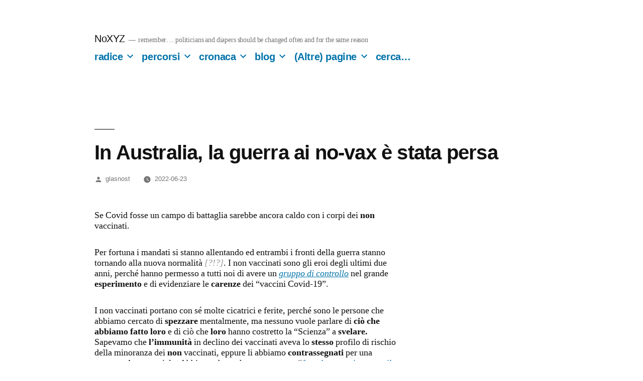

--- FILE ---
content_type: text/html; charset=UTF-8
request_url: https://noxyz.eu/2022/06/23/in-australia-la-guerra-ai-no-vax-e-stata-persa/
body_size: 13094
content:
<!doctype html>
<html lang="it-IT">
<head>
	<meta charset="UTF-8" />
	<meta name="viewport" content="width=device-width, initial-scale=1.0" />
	<link rel="profile" href="https://gmpg.org/xfn/11" />
	<title>In Australia, la guerra ai no-vax è stata persa &#8211; NoXYZ</title>
<meta name='robots' content='max-image-preview:large' />
<link rel="alternate" type="application/rss+xml" title="NoXYZ &raquo; Feed" href="https://noxyz.eu/feed/" />
<link rel="alternate" type="application/rss+xml" title="NoXYZ &raquo; Feed dei commenti" href="https://noxyz.eu/comments/feed/" />
<link rel="alternate" type="application/rss+xml" title="NoXYZ &raquo; In Australia, la guerra ai no-vax è stata persa Feed dei commenti" href="https://noxyz.eu/2022/06/23/in-australia-la-guerra-ai-no-vax-e-stata-persa/feed/" />
<link rel="alternate" title="oEmbed (JSON)" type="application/json+oembed" href="https://noxyz.eu/wp-json/oembed/1.0/embed?url=https%3A%2F%2Fnoxyz.eu%2F2022%2F06%2F23%2Fin-australia-la-guerra-ai-no-vax-e-stata-persa%2F" />
<link rel="alternate" title="oEmbed (XML)" type="text/xml+oembed" href="https://noxyz.eu/wp-json/oembed/1.0/embed?url=https%3A%2F%2Fnoxyz.eu%2F2022%2F06%2F23%2Fin-australia-la-guerra-ai-no-vax-e-stata-persa%2F&#038;format=xml" />
<style id='wp-img-auto-sizes-contain-inline-css'>
img:is([sizes=auto i],[sizes^="auto," i]){contain-intrinsic-size:3000px 1500px}
/*# sourceURL=wp-img-auto-sizes-contain-inline-css */
</style>
<style id='wp-emoji-styles-inline-css'>

	img.wp-smiley, img.emoji {
		display: inline !important;
		border: none !important;
		box-shadow: none !important;
		height: 1em !important;
		width: 1em !important;
		margin: 0 0.07em !important;
		vertical-align: -0.1em !important;
		background: none !important;
		padding: 0 !important;
	}
/*# sourceURL=wp-emoji-styles-inline-css */
</style>
<style id='wp-block-library-inline-css'>
:root{--wp-block-synced-color:#7a00df;--wp-block-synced-color--rgb:122,0,223;--wp-bound-block-color:var(--wp-block-synced-color);--wp-editor-canvas-background:#ddd;--wp-admin-theme-color:#007cba;--wp-admin-theme-color--rgb:0,124,186;--wp-admin-theme-color-darker-10:#006ba1;--wp-admin-theme-color-darker-10--rgb:0,107,160.5;--wp-admin-theme-color-darker-20:#005a87;--wp-admin-theme-color-darker-20--rgb:0,90,135;--wp-admin-border-width-focus:2px}@media (min-resolution:192dpi){:root{--wp-admin-border-width-focus:1.5px}}.wp-element-button{cursor:pointer}:root .has-very-light-gray-background-color{background-color:#eee}:root .has-very-dark-gray-background-color{background-color:#313131}:root .has-very-light-gray-color{color:#eee}:root .has-very-dark-gray-color{color:#313131}:root .has-vivid-green-cyan-to-vivid-cyan-blue-gradient-background{background:linear-gradient(135deg,#00d084,#0693e3)}:root .has-purple-crush-gradient-background{background:linear-gradient(135deg,#34e2e4,#4721fb 50%,#ab1dfe)}:root .has-hazy-dawn-gradient-background{background:linear-gradient(135deg,#faaca8,#dad0ec)}:root .has-subdued-olive-gradient-background{background:linear-gradient(135deg,#fafae1,#67a671)}:root .has-atomic-cream-gradient-background{background:linear-gradient(135deg,#fdd79a,#004a59)}:root .has-nightshade-gradient-background{background:linear-gradient(135deg,#330968,#31cdcf)}:root .has-midnight-gradient-background{background:linear-gradient(135deg,#020381,#2874fc)}:root{--wp--preset--font-size--normal:16px;--wp--preset--font-size--huge:42px}.has-regular-font-size{font-size:1em}.has-larger-font-size{font-size:2.625em}.has-normal-font-size{font-size:var(--wp--preset--font-size--normal)}.has-huge-font-size{font-size:var(--wp--preset--font-size--huge)}.has-text-align-center{text-align:center}.has-text-align-left{text-align:left}.has-text-align-right{text-align:right}.has-fit-text{white-space:nowrap!important}#end-resizable-editor-section{display:none}.aligncenter{clear:both}.items-justified-left{justify-content:flex-start}.items-justified-center{justify-content:center}.items-justified-right{justify-content:flex-end}.items-justified-space-between{justify-content:space-between}.screen-reader-text{border:0;clip-path:inset(50%);height:1px;margin:-1px;overflow:hidden;padding:0;position:absolute;width:1px;word-wrap:normal!important}.screen-reader-text:focus{background-color:#ddd;clip-path:none;color:#444;display:block;font-size:1em;height:auto;left:5px;line-height:normal;padding:15px 23px 14px;text-decoration:none;top:5px;width:auto;z-index:100000}html :where(.has-border-color){border-style:solid}html :where([style*=border-top-color]){border-top-style:solid}html :where([style*=border-right-color]){border-right-style:solid}html :where([style*=border-bottom-color]){border-bottom-style:solid}html :where([style*=border-left-color]){border-left-style:solid}html :where([style*=border-width]){border-style:solid}html :where([style*=border-top-width]){border-top-style:solid}html :where([style*=border-right-width]){border-right-style:solid}html :where([style*=border-bottom-width]){border-bottom-style:solid}html :where([style*=border-left-width]){border-left-style:solid}html :where(img[class*=wp-image-]){height:auto;max-width:100%}:where(figure){margin:0 0 1em}html :where(.is-position-sticky){--wp-admin--admin-bar--position-offset:var(--wp-admin--admin-bar--height,0px)}@media screen and (max-width:600px){html :where(.is-position-sticky){--wp-admin--admin-bar--position-offset:0px}}

/*# sourceURL=wp-block-library-inline-css */
</style><style id='wp-block-search-inline-css'>
.wp-block-search__button{margin-left:10px;word-break:normal}.wp-block-search__button.has-icon{line-height:0}.wp-block-search__button svg{height:1.25em;min-height:24px;min-width:24px;width:1.25em;fill:currentColor;vertical-align:text-bottom}:where(.wp-block-search__button){border:1px solid #ccc;padding:6px 10px}.wp-block-search__inside-wrapper{display:flex;flex:auto;flex-wrap:nowrap;max-width:100%}.wp-block-search__label{width:100%}.wp-block-search.wp-block-search__button-only .wp-block-search__button{box-sizing:border-box;display:flex;flex-shrink:0;justify-content:center;margin-left:0;max-width:100%}.wp-block-search.wp-block-search__button-only .wp-block-search__inside-wrapper{min-width:0!important;transition-property:width}.wp-block-search.wp-block-search__button-only .wp-block-search__input{flex-basis:100%;transition-duration:.3s}.wp-block-search.wp-block-search__button-only.wp-block-search__searchfield-hidden,.wp-block-search.wp-block-search__button-only.wp-block-search__searchfield-hidden .wp-block-search__inside-wrapper{overflow:hidden}.wp-block-search.wp-block-search__button-only.wp-block-search__searchfield-hidden .wp-block-search__input{border-left-width:0!important;border-right-width:0!important;flex-basis:0;flex-grow:0;margin:0;min-width:0!important;padding-left:0!important;padding-right:0!important;width:0!important}:where(.wp-block-search__input){appearance:none;border:1px solid #949494;flex-grow:1;font-family:inherit;font-size:inherit;font-style:inherit;font-weight:inherit;letter-spacing:inherit;line-height:inherit;margin-left:0;margin-right:0;min-width:3rem;padding:8px;text-decoration:unset!important;text-transform:inherit}:where(.wp-block-search__button-inside .wp-block-search__inside-wrapper){background-color:#fff;border:1px solid #949494;box-sizing:border-box;padding:4px}:where(.wp-block-search__button-inside .wp-block-search__inside-wrapper) .wp-block-search__input{border:none;border-radius:0;padding:0 4px}:where(.wp-block-search__button-inside .wp-block-search__inside-wrapper) .wp-block-search__input:focus{outline:none}:where(.wp-block-search__button-inside .wp-block-search__inside-wrapper) :where(.wp-block-search__button){padding:4px 8px}.wp-block-search.aligncenter .wp-block-search__inside-wrapper{margin:auto}.wp-block[data-align=right] .wp-block-search.wp-block-search__button-only .wp-block-search__inside-wrapper{float:right}
/*# sourceURL=https://noxyz.eu/wp-includes/blocks/search/style.min.css */
</style>
<style id='wp-block-search-theme-inline-css'>
.wp-block-search .wp-block-search__label{font-weight:700}.wp-block-search__button{border:1px solid #ccc;padding:.375em .625em}
/*# sourceURL=https://noxyz.eu/wp-includes/blocks/search/theme.min.css */
</style>
<style id='global-styles-inline-css'>
:root{--wp--preset--aspect-ratio--square: 1;--wp--preset--aspect-ratio--4-3: 4/3;--wp--preset--aspect-ratio--3-4: 3/4;--wp--preset--aspect-ratio--3-2: 3/2;--wp--preset--aspect-ratio--2-3: 2/3;--wp--preset--aspect-ratio--16-9: 16/9;--wp--preset--aspect-ratio--9-16: 9/16;--wp--preset--color--black: #000000;--wp--preset--color--cyan-bluish-gray: #abb8c3;--wp--preset--color--white: #FFF;--wp--preset--color--pale-pink: #f78da7;--wp--preset--color--vivid-red: #cf2e2e;--wp--preset--color--luminous-vivid-orange: #ff6900;--wp--preset--color--luminous-vivid-amber: #fcb900;--wp--preset--color--light-green-cyan: #7bdcb5;--wp--preset--color--vivid-green-cyan: #00d084;--wp--preset--color--pale-cyan-blue: #8ed1fc;--wp--preset--color--vivid-cyan-blue: #0693e3;--wp--preset--color--vivid-purple: #9b51e0;--wp--preset--color--primary: #0073a8;--wp--preset--color--secondary: #005075;--wp--preset--color--dark-gray: #111;--wp--preset--color--light-gray: #767676;--wp--preset--gradient--vivid-cyan-blue-to-vivid-purple: linear-gradient(135deg,rgb(6,147,227) 0%,rgb(155,81,224) 100%);--wp--preset--gradient--light-green-cyan-to-vivid-green-cyan: linear-gradient(135deg,rgb(122,220,180) 0%,rgb(0,208,130) 100%);--wp--preset--gradient--luminous-vivid-amber-to-luminous-vivid-orange: linear-gradient(135deg,rgb(252,185,0) 0%,rgb(255,105,0) 100%);--wp--preset--gradient--luminous-vivid-orange-to-vivid-red: linear-gradient(135deg,rgb(255,105,0) 0%,rgb(207,46,46) 100%);--wp--preset--gradient--very-light-gray-to-cyan-bluish-gray: linear-gradient(135deg,rgb(238,238,238) 0%,rgb(169,184,195) 100%);--wp--preset--gradient--cool-to-warm-spectrum: linear-gradient(135deg,rgb(74,234,220) 0%,rgb(151,120,209) 20%,rgb(207,42,186) 40%,rgb(238,44,130) 60%,rgb(251,105,98) 80%,rgb(254,248,76) 100%);--wp--preset--gradient--blush-light-purple: linear-gradient(135deg,rgb(255,206,236) 0%,rgb(152,150,240) 100%);--wp--preset--gradient--blush-bordeaux: linear-gradient(135deg,rgb(254,205,165) 0%,rgb(254,45,45) 50%,rgb(107,0,62) 100%);--wp--preset--gradient--luminous-dusk: linear-gradient(135deg,rgb(255,203,112) 0%,rgb(199,81,192) 50%,rgb(65,88,208) 100%);--wp--preset--gradient--pale-ocean: linear-gradient(135deg,rgb(255,245,203) 0%,rgb(182,227,212) 50%,rgb(51,167,181) 100%);--wp--preset--gradient--electric-grass: linear-gradient(135deg,rgb(202,248,128) 0%,rgb(113,206,126) 100%);--wp--preset--gradient--midnight: linear-gradient(135deg,rgb(2,3,129) 0%,rgb(40,116,252) 100%);--wp--preset--font-size--small: 19.5px;--wp--preset--font-size--medium: 20px;--wp--preset--font-size--large: 36.5px;--wp--preset--font-size--x-large: 42px;--wp--preset--font-size--normal: 22px;--wp--preset--font-size--huge: 49.5px;--wp--preset--spacing--20: 0.44rem;--wp--preset--spacing--30: 0.67rem;--wp--preset--spacing--40: 1rem;--wp--preset--spacing--50: 1.5rem;--wp--preset--spacing--60: 2.25rem;--wp--preset--spacing--70: 3.38rem;--wp--preset--spacing--80: 5.06rem;--wp--preset--shadow--natural: 6px 6px 9px rgba(0, 0, 0, 0.2);--wp--preset--shadow--deep: 12px 12px 50px rgba(0, 0, 0, 0.4);--wp--preset--shadow--sharp: 6px 6px 0px rgba(0, 0, 0, 0.2);--wp--preset--shadow--outlined: 6px 6px 0px -3px rgb(255, 255, 255), 6px 6px rgb(0, 0, 0);--wp--preset--shadow--crisp: 6px 6px 0px rgb(0, 0, 0);}:where(.is-layout-flex){gap: 0.5em;}:where(.is-layout-grid){gap: 0.5em;}body .is-layout-flex{display: flex;}.is-layout-flex{flex-wrap: wrap;align-items: center;}.is-layout-flex > :is(*, div){margin: 0;}body .is-layout-grid{display: grid;}.is-layout-grid > :is(*, div){margin: 0;}:where(.wp-block-columns.is-layout-flex){gap: 2em;}:where(.wp-block-columns.is-layout-grid){gap: 2em;}:where(.wp-block-post-template.is-layout-flex){gap: 1.25em;}:where(.wp-block-post-template.is-layout-grid){gap: 1.25em;}.has-black-color{color: var(--wp--preset--color--black) !important;}.has-cyan-bluish-gray-color{color: var(--wp--preset--color--cyan-bluish-gray) !important;}.has-white-color{color: var(--wp--preset--color--white) !important;}.has-pale-pink-color{color: var(--wp--preset--color--pale-pink) !important;}.has-vivid-red-color{color: var(--wp--preset--color--vivid-red) !important;}.has-luminous-vivid-orange-color{color: var(--wp--preset--color--luminous-vivid-orange) !important;}.has-luminous-vivid-amber-color{color: var(--wp--preset--color--luminous-vivid-amber) !important;}.has-light-green-cyan-color{color: var(--wp--preset--color--light-green-cyan) !important;}.has-vivid-green-cyan-color{color: var(--wp--preset--color--vivid-green-cyan) !important;}.has-pale-cyan-blue-color{color: var(--wp--preset--color--pale-cyan-blue) !important;}.has-vivid-cyan-blue-color{color: var(--wp--preset--color--vivid-cyan-blue) !important;}.has-vivid-purple-color{color: var(--wp--preset--color--vivid-purple) !important;}.has-black-background-color{background-color: var(--wp--preset--color--black) !important;}.has-cyan-bluish-gray-background-color{background-color: var(--wp--preset--color--cyan-bluish-gray) !important;}.has-white-background-color{background-color: var(--wp--preset--color--white) !important;}.has-pale-pink-background-color{background-color: var(--wp--preset--color--pale-pink) !important;}.has-vivid-red-background-color{background-color: var(--wp--preset--color--vivid-red) !important;}.has-luminous-vivid-orange-background-color{background-color: var(--wp--preset--color--luminous-vivid-orange) !important;}.has-luminous-vivid-amber-background-color{background-color: var(--wp--preset--color--luminous-vivid-amber) !important;}.has-light-green-cyan-background-color{background-color: var(--wp--preset--color--light-green-cyan) !important;}.has-vivid-green-cyan-background-color{background-color: var(--wp--preset--color--vivid-green-cyan) !important;}.has-pale-cyan-blue-background-color{background-color: var(--wp--preset--color--pale-cyan-blue) !important;}.has-vivid-cyan-blue-background-color{background-color: var(--wp--preset--color--vivid-cyan-blue) !important;}.has-vivid-purple-background-color{background-color: var(--wp--preset--color--vivid-purple) !important;}.has-black-border-color{border-color: var(--wp--preset--color--black) !important;}.has-cyan-bluish-gray-border-color{border-color: var(--wp--preset--color--cyan-bluish-gray) !important;}.has-white-border-color{border-color: var(--wp--preset--color--white) !important;}.has-pale-pink-border-color{border-color: var(--wp--preset--color--pale-pink) !important;}.has-vivid-red-border-color{border-color: var(--wp--preset--color--vivid-red) !important;}.has-luminous-vivid-orange-border-color{border-color: var(--wp--preset--color--luminous-vivid-orange) !important;}.has-luminous-vivid-amber-border-color{border-color: var(--wp--preset--color--luminous-vivid-amber) !important;}.has-light-green-cyan-border-color{border-color: var(--wp--preset--color--light-green-cyan) !important;}.has-vivid-green-cyan-border-color{border-color: var(--wp--preset--color--vivid-green-cyan) !important;}.has-pale-cyan-blue-border-color{border-color: var(--wp--preset--color--pale-cyan-blue) !important;}.has-vivid-cyan-blue-border-color{border-color: var(--wp--preset--color--vivid-cyan-blue) !important;}.has-vivid-purple-border-color{border-color: var(--wp--preset--color--vivid-purple) !important;}.has-vivid-cyan-blue-to-vivid-purple-gradient-background{background: var(--wp--preset--gradient--vivid-cyan-blue-to-vivid-purple) !important;}.has-light-green-cyan-to-vivid-green-cyan-gradient-background{background: var(--wp--preset--gradient--light-green-cyan-to-vivid-green-cyan) !important;}.has-luminous-vivid-amber-to-luminous-vivid-orange-gradient-background{background: var(--wp--preset--gradient--luminous-vivid-amber-to-luminous-vivid-orange) !important;}.has-luminous-vivid-orange-to-vivid-red-gradient-background{background: var(--wp--preset--gradient--luminous-vivid-orange-to-vivid-red) !important;}.has-very-light-gray-to-cyan-bluish-gray-gradient-background{background: var(--wp--preset--gradient--very-light-gray-to-cyan-bluish-gray) !important;}.has-cool-to-warm-spectrum-gradient-background{background: var(--wp--preset--gradient--cool-to-warm-spectrum) !important;}.has-blush-light-purple-gradient-background{background: var(--wp--preset--gradient--blush-light-purple) !important;}.has-blush-bordeaux-gradient-background{background: var(--wp--preset--gradient--blush-bordeaux) !important;}.has-luminous-dusk-gradient-background{background: var(--wp--preset--gradient--luminous-dusk) !important;}.has-pale-ocean-gradient-background{background: var(--wp--preset--gradient--pale-ocean) !important;}.has-electric-grass-gradient-background{background: var(--wp--preset--gradient--electric-grass) !important;}.has-midnight-gradient-background{background: var(--wp--preset--gradient--midnight) !important;}.has-small-font-size{font-size: var(--wp--preset--font-size--small) !important;}.has-medium-font-size{font-size: var(--wp--preset--font-size--medium) !important;}.has-large-font-size{font-size: var(--wp--preset--font-size--large) !important;}.has-x-large-font-size{font-size: var(--wp--preset--font-size--x-large) !important;}
/*# sourceURL=global-styles-inline-css */
</style>

<style id='classic-theme-styles-inline-css'>
/*! This file is auto-generated */
.wp-block-button__link{color:#fff;background-color:#32373c;border-radius:9999px;box-shadow:none;text-decoration:none;padding:calc(.667em + 2px) calc(1.333em + 2px);font-size:1.125em}.wp-block-file__button{background:#32373c;color:#fff;text-decoration:none}
/*# sourceURL=/wp-includes/css/classic-themes.min.css */
</style>
<link rel='stylesheet' id='wpcdt-public-css-css' href='https://noxyz.eu/wp-content/plugins/countdown-timer-ultimate/assets/css/wpcdt-public.css?ver=2.6.9' media='all' />
<link rel='stylesheet' id='twentynineteen-style-css' href='https://noxyz.eu/wp-content/themes/twentynineteen/style.css?ver=3.2' media='all' />
<link rel='stylesheet' id='twentynineteen-print-style-css' href='https://noxyz.eu/wp-content/themes/twentynineteen/print.css?ver=3.2' media='print' />
<link rel='stylesheet' id='tablepress-default-css' href='https://noxyz.eu/wp-content/plugins/tablepress/css/build/default.css?ver=3.2.5' media='all' />
<script src="https://noxyz.eu/wp-includes/js/jquery/jquery.min.js?ver=3.7.1" id="jquery-core-js"></script>
<script src="https://noxyz.eu/wp-includes/js/jquery/jquery-migrate.min.js?ver=3.4.1" id="jquery-migrate-js"></script>
<script src="https://noxyz.eu/wp-content/themes/twentynineteen/js/priority-menu.js?ver=20200129" id="twentynineteen-priority-menu-js" defer data-wp-strategy="defer"></script>
<link rel="https://api.w.org/" href="https://noxyz.eu/wp-json/" /><link rel="alternate" title="JSON" type="application/json" href="https://noxyz.eu/wp-json/wp/v2/posts/4146" /><link rel="EditURI" type="application/rsd+xml" title="RSD" href="https://noxyz.eu/xmlrpc.php?rsd" />
<meta name="generator" content="WordPress 6.9" />
<link rel="canonical" href="https://noxyz.eu/2022/06/23/in-australia-la-guerra-ai-no-vax-e-stata-persa/" />
<link rel='shortlink' href='https://noxyz.eu/?p=4146' />
<link rel="pingback" href="https://noxyz.eu/xmlrpc.php"><link rel="icon" href="https://noxyz.eu/wp-content/uploads/2021/09/910px-Yellow_star_U_50.png" sizes="32x32" />
<link rel="icon" href="https://noxyz.eu/wp-content/uploads/2021/09/910px-Yellow_star_U_50.png" sizes="192x192" />
<link rel="apple-touch-icon" href="https://noxyz.eu/wp-content/uploads/2021/09/910px-Yellow_star_U_50.png" />
<meta name="msapplication-TileImage" content="https://noxyz.eu/wp-content/uploads/2021/09/910px-Yellow_star_U_50.png" />
		<style id="wp-custom-css">
			body {
  /*font-weight: 400;*/
  font-size: .8em;
  line-height: 1.2;
}
.site-description {
  font-size: .8em;
}
navigation, .nav-links, .page-title, .page-description, .comment-author .fn, .no-comments, h2.author-title, p.author-bio, h4 {
  font-size: 1em;
}		</style>
		</head>

<body class="wp-singular post-template-default single single-post postid-4146 single-format-standard wp-embed-responsive wp-theme-twentynineteen singular image-filters-enabled">
<div id="page" class="site">
	<a class="skip-link screen-reader-text" href="#content">
		Salta al contenuto	</a>

		<header id="masthead" class="site-header">

			<div class="site-branding-container">
				<div class="site-branding">

									<p class="site-title"><a href="https://noxyz.eu/" rel="home" >NoXYZ</a></p>
			
				<p class="site-description">
				remember….politicians and diapers should be changed often and for the same reason			</p>
				<nav id="site-navigation" class="main-navigation" aria-label="Top menu">
			<div class="menu-principale-container"><ul id="menu-principale" class="main-menu"><li id="menu-item-15" class="menu-item menu-item-type-custom menu-item-object-custom menu-item-home menu-item-has-children menu-item-15"><a href="https://noxyz.eu/" aria-haspopup="true" aria-expanded="false">radice</a><button class="submenu-expand" tabindex="-1"><svg class="svg-icon" width="24" height="24" aria-hidden="true" role="img" focusable="false" xmlns="http://www.w3.org/2000/svg" viewBox="0 0 24 24"><path d="M7.41 8.59L12 13.17l4.59-4.58L18 10l-6 6-6-6 1.41-1.41z"></path><path fill="none" d="M0 0h24v24H0V0z"></path></svg></button>
<ul class="sub-menu">
	<li id="menu-item--1" class="mobile-parent-nav-menu-item menu-item--1"><button class="menu-item-link-return" tabindex="-1"><svg class="svg-icon" width="24" height="24" aria-hidden="true" role="img" focusable="false" viewBox="0 0 24 24" version="1.1" xmlns="http://www.w3.org/2000/svg" xmlns:xlink="http://www.w3.org/1999/xlink"><path d="M15.41 7.41L14 6l-6 6 6 6 1.41-1.41L10.83 12z"></path><path d="M0 0h24v24H0z" fill="none"></path></svg>radice</button></li>
	<li id="menu-item-16" class="menu-item menu-item-type-post_type menu-item-object-page menu-item-16"><a href="https://noxyz.eu/chi-siamo/">chi siamo</a></li>
	<li id="menu-item-18" class="menu-item menu-item-type-post_type menu-item-object-page menu-item-18"><a href="https://noxyz.eu/contatti/">contatti</a></li>
</ul>
</li>
<li id="menu-item-245" class="menu-item menu-item-type-post_type menu-item-object-page menu-item-has-children menu-item-245"><a href="https://noxyz.eu/percorsi/" aria-haspopup="true" aria-expanded="false">percorsi</a><button class="submenu-expand" tabindex="-1"><svg class="svg-icon" width="24" height="24" aria-hidden="true" role="img" focusable="false" xmlns="http://www.w3.org/2000/svg" viewBox="0 0 24 24"><path d="M7.41 8.59L12 13.17l4.59-4.58L18 10l-6 6-6-6 1.41-1.41z"></path><path fill="none" d="M0 0h24v24H0V0z"></path></svg></button>
<ul class="sub-menu">
	<li id="menu-item--2" class="mobile-parent-nav-menu-item menu-item--2"><button class="menu-item-link-return" tabindex="-1"><svg class="svg-icon" width="24" height="24" aria-hidden="true" role="img" focusable="false" viewBox="0 0 24 24" version="1.1" xmlns="http://www.w3.org/2000/svg" xmlns:xlink="http://www.w3.org/1999/xlink"><path d="M15.41 7.41L14 6l-6 6 6 6 1.41-1.41L10.83 12z"></path><path d="M0 0h24v24H0z" fill="none"></path></svg>percorsi</button></li>
	<li id="menu-item-5808" class="menu-item menu-item-type-post_type menu-item-object-post menu-item-has-children menu-item-5808"><a href="https://noxyz.eu/2021/09/11/fondamenti/" aria-haspopup="true" aria-expanded="false">Costituzione</a><button class="submenu-expand" tabindex="-1"><svg class="svg-icon" width="24" height="24" aria-hidden="true" role="img" focusable="false" xmlns="http://www.w3.org/2000/svg" viewBox="0 0 24 24"><path d="M7.41 8.59L12 13.17l4.59-4.58L18 10l-6 6-6-6 1.41-1.41z"></path><path fill="none" d="M0 0h24v24H0V0z"></path></svg></button>
	<ul class="sub-menu">
		<li id="menu-item--3" class="mobile-parent-nav-menu-item menu-item--3"><button class="menu-item-link-return" tabindex="-1"><svg class="svg-icon" width="24" height="24" aria-hidden="true" role="img" focusable="false" viewBox="0 0 24 24" version="1.1" xmlns="http://www.w3.org/2000/svg" xmlns:xlink="http://www.w3.org/1999/xlink"><path d="M15.41 7.41L14 6l-6 6 6 6 1.41-1.41L10.83 12z"></path><path d="M0 0h24v24H0z" fill="none"></path></svg>Costituzione</button></li>
		<li id="menu-item-6728" class="menu-item menu-item-type-post_type menu-item-object-post menu-item-6728"><a href="https://noxyz.eu/2022/12/04/primo-dicembre-2022-il-giorno-della-vergogna/">Primo dicembre 2022: il giorno della vergogna</a></li>
	</ul>
</li>
	<li id="menu-item-5807" class="menu-item menu-item-type-post_type menu-item-object-post menu-item-5807"><a href="https://noxyz.eu/2021/12/08/consenso-informato/">Consenso informato</a></li>
	<li id="menu-item-2333" class="menu-item menu-item-type-post_type menu-item-object-page menu-item-2333"><a href="https://noxyz.eu/percorsi/grand-jury/">Grand Jury</a></li>
	<li id="menu-item-5809" class="menu-item menu-item-type-post_type menu-item-object-post menu-item-5809"><a href="https://noxyz.eu/2021/12/27/il-potere-della-paura-per-controllare-la-gente/">Il potere della paura per controllare la gente</a></li>
	<li id="menu-item-3265" class="menu-item menu-item-type-custom menu-item-object-custom menu-item-3265"><a href="https://noxyz.eu/2022/04/28/pensavano-di-essere-liberi/">Pensavano di essere liberi &#8230;</a></li>
	<li id="menu-item-1489" class="menu-item menu-item-type-post_type menu-item-object-page menu-item-1489"><a href="https://noxyz.eu/percorsi/pandemia-invito-al-confronto/">Pandemia: Invito al confronto</a></li>
	<li id="menu-item-3145" class="menu-item menu-item-type-post_type menu-item-object-page menu-item-3145"><a href="https://noxyz.eu/percorsi/multa50/">multa 50+</a></li>
	<li id="menu-item-3589" class="menu-item menu-item-type-post_type menu-item-object-page menu-item-3589"><a href="https://noxyz.eu/biblioaudiovideoteca/">BiblioAudioVideoteca</a></li>
</ul>
</li>
<li id="menu-item-8221" class="menu-item menu-item-type-post_type menu-item-object-page menu-item-has-children menu-item-8221"><a href="https://noxyz.eu/cronaca/" aria-haspopup="true" aria-expanded="false">cronaca</a><button class="submenu-expand" tabindex="-1"><svg class="svg-icon" width="24" height="24" aria-hidden="true" role="img" focusable="false" xmlns="http://www.w3.org/2000/svg" viewBox="0 0 24 24"><path d="M7.41 8.59L12 13.17l4.59-4.58L18 10l-6 6-6-6 1.41-1.41z"></path><path fill="none" d="M0 0h24v24H0V0z"></path></svg></button>
<ul class="sub-menu">
	<li id="menu-item--4" class="mobile-parent-nav-menu-item menu-item--4"><button class="menu-item-link-return" tabindex="-1"><svg class="svg-icon" width="24" height="24" aria-hidden="true" role="img" focusable="false" viewBox="0 0 24 24" version="1.1" xmlns="http://www.w3.org/2000/svg" xmlns:xlink="http://www.w3.org/1999/xlink"><path d="M15.41 7.41L14 6l-6 6 6 6 1.41-1.41L10.83 12z"></path><path d="M0 0h24v24H0z" fill="none"></path></svg>cronaca</button></li>
	<li id="menu-item-6729" class="menu-item menu-item-type-custom menu-item-object-custom menu-item-6729"><a href="https://noxyz.eu/pub/media/canali/feed.html">canali info</a></li>
	<li id="menu-item-17043" class="menu-item menu-item-type-post_type menu-item-object-post menu-item-17043"><a href="https://noxyz.eu/2025/06/18/cronaca-lxxii/">cronaca LXXII</a></li>
	<li id="menu-item-17044" class="menu-item menu-item-type-post_type menu-item-object-post menu-item-17044"><a href="https://noxyz.eu/2025/06/09/cronaca-lxxi/">cronaca LXXI</a></li>
	<li id="menu-item-17045" class="menu-item menu-item-type-post_type menu-item-object-post menu-item-17045"><a href="https://noxyz.eu/2025/05/18/cronaca-lxx/">cronaca LXX</a></li>
	<li id="menu-item-17046" class="menu-item menu-item-type-post_type menu-item-object-post menu-item-17046"><a href="https://noxyz.eu/2025/05/10/cronaca-lxix/">cronaca LXIX</a></li>
	<li id="menu-item-8215" class="menu-item menu-item-type-taxonomy menu-item-object-category menu-item-8215"><a href="https://noxyz.eu/category/cronaca/">cronaca LXVIII &#8230; I</a></li>
</ul>
</li>
<li id="menu-item-17" class="menu-item menu-item-type-post_type menu-item-object-page current_page_parent menu-item-has-children menu-item-17"><a href="https://noxyz.eu/blog/" aria-haspopup="true" aria-expanded="false">blog</a><button class="submenu-expand" tabindex="-1"><svg class="svg-icon" width="24" height="24" aria-hidden="true" role="img" focusable="false" xmlns="http://www.w3.org/2000/svg" viewBox="0 0 24 24"><path d="M7.41 8.59L12 13.17l4.59-4.58L18 10l-6 6-6-6 1.41-1.41z"></path><path fill="none" d="M0 0h24v24H0V0z"></path></svg></button>
<ul class="sub-menu">
	<li id="menu-item--5" class="mobile-parent-nav-menu-item menu-item--5"><button class="menu-item-link-return" tabindex="-1"><svg class="svg-icon" width="24" height="24" aria-hidden="true" role="img" focusable="false" viewBox="0 0 24 24" version="1.1" xmlns="http://www.w3.org/2000/svg" xmlns:xlink="http://www.w3.org/1999/xlink"><path d="M15.41 7.41L14 6l-6 6 6 6 1.41-1.41L10.83 12z"></path><path d="M0 0h24v24H0z" fill="none"></path></svg>blog</button></li>
	<li id="menu-item-8216" class="menu-item menu-item-type-taxonomy menu-item-object-category menu-item-8216"><a href="https://noxyz.eu/category/cronaca/">cronaca &#8230;</a></li>
	<li id="menu-item-12810" class="menu-item menu-item-type-taxonomy menu-item-object-category current-post-ancestor current-menu-parent current-post-parent menu-item-12810"><a href="https://noxyz.eu/category/non-classe/">Non classé</a></li>
</ul>
</li>
<li id="menu-item-12801" class="menu-item menu-item-type-taxonomy menu-item-object-category current-post-ancestor current-menu-parent current-post-parent menu-item-has-children menu-item-12801"><a href="https://noxyz.eu/category/non-classe/" aria-haspopup="true" aria-expanded="false">(Altre) pagine</a><button class="submenu-expand" tabindex="-1"><svg class="svg-icon" width="24" height="24" aria-hidden="true" role="img" focusable="false" xmlns="http://www.w3.org/2000/svg" viewBox="0 0 24 24"><path d="M7.41 8.59L12 13.17l4.59-4.58L18 10l-6 6-6-6 1.41-1.41z"></path><path fill="none" d="M0 0h24v24H0V0z"></path></svg></button>
<ul class="sub-menu">
	<li id="menu-item--6" class="mobile-parent-nav-menu-item menu-item--6"><button class="menu-item-link-return" tabindex="-1"><svg class="svg-icon" width="24" height="24" aria-hidden="true" role="img" focusable="false" viewBox="0 0 24 24" version="1.1" xmlns="http://www.w3.org/2000/svg" xmlns:xlink="http://www.w3.org/1999/xlink"><path d="M15.41 7.41L14 6l-6 6 6 6 1.41-1.41L10.83 12z"></path><path d="M0 0h24v24H0z" fill="none"></path></svg>(Altre) pagine</button></li>
	<li id="menu-item-12807" class="menu-item menu-item-type-post_type menu-item-object-page menu-item-12807"><a href="https://noxyz.eu/trans-izione-climatica/">trans(a|i)zione(?) climatica</a></li>
	<li id="menu-item-12809" class="menu-item menu-item-type-post_type menu-item-object-page menu-item-12809"><a href="https://noxyz.eu/uno-stato-di-paura/">Uno Stato di paura</a></li>
	<li id="menu-item-12804" class="menu-item menu-item-type-post_type menu-item-object-page menu-item-12804"><a href="https://noxyz.eu/grand-jury-sintesi/">Grand Jury – sintesi</a></li>
	<li id="menu-item-12870" class="menu-item menu-item-type-post_type menu-item-object-post menu-item-12870"><a href="https://noxyz.eu/2022/04/05/ausmerzen/">Ausmerzen</a></li>
	<li id="menu-item-12802" class="menu-item menu-item-type-post_type menu-item-object-page menu-item-12802"><a href="https://noxyz.eu/calendario-%f0%9f%93%8c-dellinfamia/">Calendario 📌 dell’infamia</a></li>
	<li id="menu-item-12805" class="menu-item menu-item-type-post_type menu-item-object-page menu-item-12805"><a href="https://noxyz.eu/israele-palestina/">Israele, Palestina</a></li>
	<li id="menu-item-12808" class="menu-item menu-item-type-post_type menu-item-object-page menu-item-12808"><a href="https://noxyz.eu/ucraina/">Ucraina</a></li>
	<li id="menu-item-12803" class="menu-item menu-item-type-post_type menu-item-object-page menu-item-12803"><a href="https://noxyz.eu/cuore-matto/">cuore matto</a></li>
	<li id="menu-item-12806" class="menu-item menu-item-type-post_type menu-item-object-page menu-item-12806"><a href="https://noxyz.eu/petizioni/">petizioni …</a></li>
</ul>
</li>
<li id="menu-item-7993" class="menu-item menu-item-type-custom menu-item-object-custom menu-item-7993"><a href="/#wp-block-search__input-1">cerca&#8230;</a></li>
</ul></div>
			<div class="main-menu-more">
				<ul class="main-menu">
					<li class="menu-item menu-item-has-children">
						<button class="submenu-expand main-menu-more-toggle is-empty" tabindex="-1"
							aria-label="Di più" aria-haspopup="true" aria-expanded="false"><svg class="svg-icon" width="24" height="24" aria-hidden="true" role="img" focusable="false" xmlns="http://www.w3.org/2000/svg"><g fill="none" fill-rule="evenodd"><path d="M0 0h24v24H0z"/><path fill="currentColor" fill-rule="nonzero" d="M12 2c5.52 0 10 4.48 10 10s-4.48 10-10 10S2 17.52 2 12 6.48 2 12 2zM6 14a2 2 0 1 0 0-4 2 2 0 0 0 0 4zm6 0a2 2 0 1 0 0-4 2 2 0 0 0 0 4zm6 0a2 2 0 1 0 0-4 2 2 0 0 0 0 4z"/></g></svg>
						</button>
						<ul class="sub-menu hidden-links">
							<li class="mobile-parent-nav-menu-item">
								<button class="menu-item-link-return"><svg class="svg-icon" width="24" height="24" aria-hidden="true" role="img" focusable="false" viewBox="0 0 24 24" version="1.1" xmlns="http://www.w3.org/2000/svg" xmlns:xlink="http://www.w3.org/1999/xlink"><path d="M15.41 7.41L14 6l-6 6 6 6 1.41-1.41L10.83 12z"></path><path d="M0 0h24v24H0z" fill="none"></path></svg>Indietro
								</button>
							</li>
						</ul>
					</li>
				</ul>
			</div>		</nav><!-- #site-navigation -->
		</div><!-- .site-branding -->
			</div><!-- .site-branding-container -->

					</header><!-- #masthead -->

	<div id="content" class="site-content">

	<div id="primary" class="content-area">
		<main id="main" class="site-main">

			
<article id="post-4146" class="post-4146 post type-post status-publish format-standard hentry category-non-classe entry">
		<header class="entry-header">
		
<h1 class="entry-title">In Australia, la guerra ai no-vax è stata persa</h1>
<div class="entry-meta">
	<span class="byline"><svg class="svg-icon" width="16" height="16" aria-hidden="true" role="img" focusable="false" viewBox="0 0 24 24" version="1.1" xmlns="http://www.w3.org/2000/svg" xmlns:xlink="http://www.w3.org/1999/xlink"><path d="M12 12c2.21 0 4-1.79 4-4s-1.79-4-4-4-4 1.79-4 4 1.79 4 4 4zm0 2c-2.67 0-8 1.34-8 4v2h16v-2c0-2.66-5.33-4-8-4z"></path><path d="M0 0h24v24H0z" fill="none"></path></svg><span class="screen-reader-text">Pubblicato da</span><span class="author vcard"><a class="url fn n" href="https://noxyz.eu/author/glasnost/">glasnost</a></span></span>	<span class="posted-on"><svg class="svg-icon" width="16" height="16" aria-hidden="true" role="img" focusable="false" xmlns="http://www.w3.org/2000/svg" viewBox="0 0 24 24"><defs><path id="a" d="M0 0h24v24H0V0z"></path></defs><clipPath id="b"><use xlink:href="#a" overflow="visible"></use></clipPath><path clip-path="url(#b)" d="M12 2C6.5 2 2 6.5 2 12s4.5 10 10 10 10-4.5 10-10S17.5 2 12 2zm4.2 14.2L11 13V7h1.5v5.2l4.5 2.7-.8 1.3z"></path></svg><a href="https://noxyz.eu/2022/06/23/in-australia-la-guerra-ai-no-vax-e-stata-persa/" rel="bookmark"><time class="entry-date published updated" datetime="2022-06-23T17:22:32+02:00">2022-06-23</time></a></span>	<span class="comment-count">
					</span>
	</div><!-- .entry-meta -->
		</header>
	
	<div class="entry-content">
		<p>Se Covid fosse un campo di battaglia sarebbe ancora caldo con i corpi dei <strong>non</strong> vaccinati.</p>
<p>Per fortuna i mandati si stanno allentando ed entrambi i fronti della guerra stanno tornando alla nuova normalità <em><span style="color: #999999;">[?!?]</span></em>. I non vaccinati sono gli eroi degli ultimi due anni, perché hanno permesso a tutti noi di avere un <em><a href="https://noxyz.eu/2021/09/15/yellowpass-greenstar/#gdcvax" target="_blank" rel="noopener">gruppo di controllo</a></em> nel grande <strong>esperimento</strong> e di evidenziare le <strong>carenze</strong> dei &#8220;vaccini Covid-19&#8221;.</p>
<p>I non vaccinati portano con sé molte cicatrici e ferite, perché sono le persone che abbiamo cercato di <strong>spezzare</strong> mentalmente, ma nessuno vuole parlare di <strong>ciò che abbiamo fatto loro</strong> e di ciò che <strong>loro</strong> hanno costretto la &#8220;Scienza&#8221; a <strong>svelare.</strong> Sapevamo che <strong>l&#8217;immunità</strong> in declino dei vaccinati aveva lo <strong>stesso</strong> profilo di rischio della minoranza dei <strong>non</strong> vaccinati, eppure li abbiamo <strong>contrassegnati</strong> per una <strong>persecuzione</strong> speciale. Abbiamo detto che non avevano &#8220;<a href="https://noxyz.eu/2021/12/27/il-potere-della-paura-per-controllare-la-gente/" target="_blank" rel="noopener"><em>fatto la cosa giusta per il bene comune</em></a>&#8221; <strong>consegnando</strong> il loro <strong>corpo</strong> e la loro <strong>autonomia</strong> medica allo Stato.</p>
<p>Molti dei cosiddetti <strong>&#8220;esperti</strong> di salute&#8221; e leader pol<strong>i</strong>tici <del>australiani</del> hanno <strong>ammesso</strong> che <strong>l&#8217;obiettivo</strong> era quello di <em>rendere la vita quasi <strong>invivibile</strong> per i non vaccinati</em>, il che è stato <strong>moltiplicato</strong> molte volte dalla <strong>massa</strong> collettiva, con la lotta portata nei luoghi di <strong>lavoro,</strong> nelle <strong>amicizie</strong> e nelle riunioni di <strong>famiglia.</strong></p>
<p>Oggi la <a href="https://noxyz.eu/2022/06/03/un-messaggio-franco-a-chi-ha-ricevuto-il-vaccino-covid/" target="_blank" rel="noopener">dura <strong>verità</strong></a> è che nulla di tutto ciò era giustificato, perché siamo passati rapidamente dalla rettitudine alla <a href="https://noxyz.eu/2021/10/23/le-belle-parole/" target="_blank" rel="noopener"><strong>crudeltà</strong></a> assoluta.</p>
<p>Potremmo dare la <strong>colpa</strong> ai nostri leader e agli &#8220;esperti di salute&#8221; per la spinta, ma <strong>ogni individuo all&#8217;interno della società deve essere ritenuto responsabile per essere caduto nella trappola</strong> ben congegnata.</p>
<p>Lo abbiamo fatto pur sapendo bene che l&#8217;<strong><a href="https://noxyz.eu/2021/12/08/consenso-informato/" target="_blank" rel="noopener">opposizione di principio</a> non ha prezzo</strong> quando si tratta di <strong>ciò che entra nel nostro corpo</strong> e ci siamo lasciati <strong>ingannare</strong> nel credere che un altro blocco inefficace sarebbe stato <strong>colpa dei non vaccinati</strong> e non della politica tossica dei <strong>vaccini inefficaci</strong>.</p>
<p>Ci siamo divertiti a <strong>fare dei non vaccinati il capro espiatorio</strong> perché, dopo mesi di blocco architettato da leader politici <strong>accecati dal potere</strong>, avere qualcuno da <strong>incolpare</strong> e da mettere al <strong>rogo</strong> ci faceva sentire bene.</p>
<p>Credevamo di avere la <strong>logica, l&#8217;amore</strong> e la <strong>verità</strong> dalla <strong>nostra parte</strong>, quindi era <a href="https://noxyz.eu/2021/09/10/quale-violenza/" target="_blank" rel="noopener"><strong>facile augurare la morte</strong></a> ai non vaccinati.</p>
<p>Quelli di noi che ridicolizzavano e prendevano in giro i <strong>non conformi</strong> lo facevano perché si sentivano <strong>imbarazzati</strong> dal loro coraggio e dai loro <strong>principi</strong> e non pensavano che i non vaccinati <strong>ce l&#8217;avrebbero fatta</strong> senza problemi.</p>
<p>Lambie, Carr, Chant, Andrews, McGowan, Gunner e le altre centinaia di persone che ricoprono <strong>ruoli di primo piano</strong> devono essere chiamati a <strong>rispondere</strong> del <strong>vilipendio</strong> dei non vaccinati in pubblico e dell&#8217;aver <strong><a href="https://noxyz.eu/2021/10/23/le-belle-parole/" target="_blank" rel="noopener">alimentato</a> folle inferocite sui social media</strong>.</p>
<p>Le masse, le <a href="https://noxyz.eu/2021/12/07/moralita-dei-mandati-delle-maschere/" target="_blank" rel="noopener">maschere</a> <a href="https://noxyz.eu/2021/09/19/nuovo-totalitarismo/" target="_blank" rel="noopener">naziste</a> e i discepoli dei vaccini sono stati messi in imbarazzo &#8220;scommettendo contro&#8221; i non vaccinati, perché <strong>i mandati avevano solo il potere che noi davamo loro</strong>.</p>
<p>Non è stato il rispetto delle regole a porre fine al dominio di Big Pharma, di Bill Gates e delle sue numerose organizzazioni e del <em>World Economic Forum</em>&#8230; È stato GRAZIE alle <strong>persone</strong> che abbiamo cercato di mettere in <strong>imbarazzo, ridicolizzare, deridere</strong> e <strong>abbattere.</strong></p>
<p>Dovremmo tutti cercare di trovare un po&#8217; di <strong>gratitudine</strong> interiore per i <strong>non</strong> vaccinati, visto che abbiamo <strong>abboccato</strong> all&#8217;amo <strong>odiandoli</strong> perché la loro <strong>perseveranza</strong> e il loro <strong>coraggio</strong> ci hanno dato il tempo di <strong>capire</strong> che ci <strong>sbagliavamo.</strong></p>
<p>Quindi, se mai dovessero <strong>tornare</strong> gli obblighi per la Covid o per qualsiasi altra malattia o virus, si spera che <strong>molti di noi siano svegli</strong> e vedano <strong>l&#8217;autoritarismo</strong> in ascesa che <strong>non</strong> si preoccupa del nostro <strong>benessere</strong> e si concentra piuttosto sul <strong>potere</strong> e sul <strong>controllo.</strong></p>
<p>La guerra ai non vaccinati è stata persa e dovremmo essere tutti molto grati per questo.</p>
<p>&nbsp;</p>
<p>Fonte: &#8220;<em>Un pezzo di opinione di uno scrittore australiano vaccinato&#8221; &#8212;</em> <a href="https://t.me/avvocativersuacovid/2569"><em>@avvocativersuacovid</em></a> &#8211; <a href="https://www.reddit.com/r/CoronavirusCirclejerk/comments/vi1k8f/an_opinion_piece_from_a_vaccinated_australian/" target="_blank" rel="noopener"><em>originale</em></a></p>
<p>&nbsp;</p>
	</div><!-- .entry-content -->

	<footer class="entry-footer">
		<span class="byline"><svg class="svg-icon" width="16" height="16" aria-hidden="true" role="img" focusable="false" viewBox="0 0 24 24" version="1.1" xmlns="http://www.w3.org/2000/svg" xmlns:xlink="http://www.w3.org/1999/xlink"><path d="M12 12c2.21 0 4-1.79 4-4s-1.79-4-4-4-4 1.79-4 4 1.79 4 4 4zm0 2c-2.67 0-8 1.34-8 4v2h16v-2c0-2.66-5.33-4-8-4z"></path><path d="M0 0h24v24H0z" fill="none"></path></svg><span class="screen-reader-text">Pubblicato da</span><span class="author vcard"><a class="url fn n" href="https://noxyz.eu/author/glasnost/">glasnost</a></span></span><span class="posted-on"><svg class="svg-icon" width="16" height="16" aria-hidden="true" role="img" focusable="false" xmlns="http://www.w3.org/2000/svg" viewBox="0 0 24 24"><defs><path id="a" d="M0 0h24v24H0V0z"></path></defs><clipPath id="b"><use xlink:href="#a" overflow="visible"></use></clipPath><path clip-path="url(#b)" d="M12 2C6.5 2 2 6.5 2 12s4.5 10 10 10 10-4.5 10-10S17.5 2 12 2zm4.2 14.2L11 13V7h1.5v5.2l4.5 2.7-.8 1.3z"></path></svg><a href="https://noxyz.eu/2022/06/23/in-australia-la-guerra-ai-no-vax-e-stata-persa/" rel="bookmark"><time class="entry-date published updated" datetime="2022-06-23T17:22:32+02:00">2022-06-23</time></a></span><span class="cat-links"><svg class="svg-icon" width="16" height="16" aria-hidden="true" role="img" focusable="false" xmlns="http://www.w3.org/2000/svg" viewBox="0 0 24 24"><path d="M10 4H4c-1.1 0-1.99.9-1.99 2L2 18c0 1.1.9 2 2 2h16c1.1 0 2-.9 2-2V8c0-1.1-.9-2-2-2h-8l-2-2z"></path><path d="M0 0h24v24H0z" fill="none"></path></svg><span class="screen-reader-text">Pubblicato in</span><a href="https://noxyz.eu/category/non-classe/" rel="category tag">Non classé</a></span>	</footer><!-- .entry-footer -->

				
</article><!-- #post-4146 -->

	<nav class="navigation post-navigation" aria-label="Articoli">
		<h2 class="screen-reader-text">Navigazione articoli</h2>
		<div class="nav-links"><div class="nav-previous"><a href="https://noxyz.eu/2022/06/10/david-martin-non-chiamarlo-vaccino-e-unarma/" rel="prev"><span class="meta-nav" aria-hidden="true">Articolo precedente</span> <span class="screen-reader-text">Articolo precedente:</span> <br/><span class="post-title">David Martin: non chiamarlo vaccino, è un&#8217;arma</span></a></div><div class="nav-next"><a href="https://noxyz.eu/2022/06/25/vaccinato/" rel="next"><span class="meta-nav" aria-hidden="true">Articolo successivo</span> <span class="screen-reader-text">Articolo successivo:</span> <br/><span class="post-title">Vaccinato</span></a></div></div>
	</nav>
		</main><!-- #main -->
	</div><!-- #primary -->


	</div><!-- #content -->

	<footer id="colophon" class="site-footer">
		
	<aside class="widget-area" aria-label="Footer">
							<div class="widget-column footer-widget-1">
					<section id="block-2" class="widget widget_block widget_search"><form role="search" method="get" action="https://noxyz.eu/" class="wp-block-search__button-outside wp-block-search__text-button wp-block-search"    ><label class="wp-block-search__label" for="wp-block-search__input-1" >Cerca</label><div class="wp-block-search__inside-wrapper" ><input class="wp-block-search__input" id="wp-block-search__input-1" placeholder="" value="" type="search" name="s" required /><button aria-label="Cerca" class="wp-block-search__button wp-element-button" type="submit" >Cerca</button></div></form></section>					</div>
					</aside><!-- .widget-area -->

			<div class="site-info">
										<a class="site-name" href="https://noxyz.eu/" rel="home">NoXYZ</a>,
						<a href="https://it.wordpress.org/" class="imprint">
				Proudly powered by WordPress.			</a>
			<a class="privacy-policy-link" href="https://noxyz.eu/politique-de-confidentialite/" rel="privacy-policy">Politique de confidentialité</a><span role="separator" aria-hidden="true"></span>							<nav class="footer-navigation" aria-label="Menu nel footer">
					<div class="menu-pagine-container"><ul id="menu-pagine" class="footer-menu"><li id="menu-item-12798" class="menu-item menu-item-type-post_type menu-item-object-page menu-item-12798"><a href="https://noxyz.eu/uno-stato-di-paura/">Uno Stato di paura</a></li>
<li id="menu-item-12775" class="menu-item menu-item-type-post_type menu-item-object-page menu-item-12775"><a href="https://noxyz.eu/calendario-%f0%9f%93%8c-dellinfamia/">Calendario 📌 dell’infamia</a></li>
<li id="menu-item-12781" class="menu-item menu-item-type-post_type menu-item-object-page menu-item-12781"><a href="https://noxyz.eu/grand-jury-sintesi/">Grand Jury – sintesi</a></li>
<li id="menu-item-12915" class="menu-item menu-item-type-post_type menu-item-object-post menu-item-12915"><a href="https://noxyz.eu/2021/09/15/yellowpass-greenstar/">yellowpass, greenstar</a></li>
<li id="menu-item-12772" class="menu-item menu-item-type-post_type menu-item-object-page menu-item-12772"><a href="https://noxyz.eu/petizioni/">petizioni …</a></li>
<li id="menu-item-12779" class="menu-item menu-item-type-post_type menu-item-object-page menu-item-12779"><a href="https://noxyz.eu/trans-izione-climatica/">trans(a|i)zione(?) climatica</a></li>
<li id="menu-item-12914" class="menu-item menu-item-type-post_type menu-item-object-post menu-item-12914"><a href="https://noxyz.eu/2023/08/09/green-murder-omicidio-verde/">Green Murder – Omicidio Verde</a></li>
<li id="menu-item-12773" class="menu-item menu-item-type-post_type menu-item-object-page menu-item-12773"><a href="https://noxyz.eu/israele-palestina/">Israele, Palestina</a></li>
<li id="menu-item-12774" class="menu-item menu-item-type-post_type menu-item-object-page menu-item-12774"><a href="https://noxyz.eu/ucraina/">Ucraina</a></li>
<li id="menu-item-12780" class="menu-item menu-item-type-post_type menu-item-object-page menu-item-12780"><a href="https://noxyz.eu/cuore-matto/">cuore matto</a></li>
<li id="menu-item-15377" class="menu-item menu-item-type-post_type menu-item-object-page menu-item-privacy-policy menu-item-15377"><a rel="privacy-policy" href="https://noxyz.eu/politique-de-confidentialite/">Politique de confidentialité</a></li>
<li id="menu-item-18151" class="menu-item menu-item-type-post_type menu-item-object-page menu-item-18151"><a href="https://noxyz.eu/cripto-bitcoin/">Cripto &#8211; Bitcoin</a></li>
</ul></div>				</nav><!-- .footer-navigation -->
					</div><!-- .site-info -->
	</footer><!-- #colophon -->

</div><!-- #page -->

<script type="speculationrules">
{"prefetch":[{"source":"document","where":{"and":[{"href_matches":"/*"},{"not":{"href_matches":["/wp-*.php","/wp-admin/*","/wp-content/uploads/*","/wp-content/*","/wp-content/plugins/*","/wp-content/themes/twentynineteen/*","/*\\?(.+)"]}},{"not":{"selector_matches":"a[rel~=\"nofollow\"]"}},{"not":{"selector_matches":".no-prefetch, .no-prefetch a"}}]},"eagerness":"conservative"}]}
</script>
<script src="https://noxyz.eu/wp-content/themes/twentynineteen/js/touch-keyboard-navigation.js?ver=20250802" id="twentynineteen-touch-navigation-js" defer data-wp-strategy="defer"></script>
<script id="wp-emoji-settings" type="application/json">
{"baseUrl":"https://s.w.org/images/core/emoji/17.0.2/72x72/","ext":".png","svgUrl":"https://s.w.org/images/core/emoji/17.0.2/svg/","svgExt":".svg","source":{"concatemoji":"https://noxyz.eu/wp-includes/js/wp-emoji-release.min.js?ver=6.9"}}
</script>
<script type="module">
/*! This file is auto-generated */
const a=JSON.parse(document.getElementById("wp-emoji-settings").textContent),o=(window._wpemojiSettings=a,"wpEmojiSettingsSupports"),s=["flag","emoji"];function i(e){try{var t={supportTests:e,timestamp:(new Date).valueOf()};sessionStorage.setItem(o,JSON.stringify(t))}catch(e){}}function c(e,t,n){e.clearRect(0,0,e.canvas.width,e.canvas.height),e.fillText(t,0,0);t=new Uint32Array(e.getImageData(0,0,e.canvas.width,e.canvas.height).data);e.clearRect(0,0,e.canvas.width,e.canvas.height),e.fillText(n,0,0);const a=new Uint32Array(e.getImageData(0,0,e.canvas.width,e.canvas.height).data);return t.every((e,t)=>e===a[t])}function p(e,t){e.clearRect(0,0,e.canvas.width,e.canvas.height),e.fillText(t,0,0);var n=e.getImageData(16,16,1,1);for(let e=0;e<n.data.length;e++)if(0!==n.data[e])return!1;return!0}function u(e,t,n,a){switch(t){case"flag":return n(e,"\ud83c\udff3\ufe0f\u200d\u26a7\ufe0f","\ud83c\udff3\ufe0f\u200b\u26a7\ufe0f")?!1:!n(e,"\ud83c\udde8\ud83c\uddf6","\ud83c\udde8\u200b\ud83c\uddf6")&&!n(e,"\ud83c\udff4\udb40\udc67\udb40\udc62\udb40\udc65\udb40\udc6e\udb40\udc67\udb40\udc7f","\ud83c\udff4\u200b\udb40\udc67\u200b\udb40\udc62\u200b\udb40\udc65\u200b\udb40\udc6e\u200b\udb40\udc67\u200b\udb40\udc7f");case"emoji":return!a(e,"\ud83e\u1fac8")}return!1}function f(e,t,n,a){let r;const o=(r="undefined"!=typeof WorkerGlobalScope&&self instanceof WorkerGlobalScope?new OffscreenCanvas(300,150):document.createElement("canvas")).getContext("2d",{willReadFrequently:!0}),s=(o.textBaseline="top",o.font="600 32px Arial",{});return e.forEach(e=>{s[e]=t(o,e,n,a)}),s}function r(e){var t=document.createElement("script");t.src=e,t.defer=!0,document.head.appendChild(t)}a.supports={everything:!0,everythingExceptFlag:!0},new Promise(t=>{let n=function(){try{var e=JSON.parse(sessionStorage.getItem(o));if("object"==typeof e&&"number"==typeof e.timestamp&&(new Date).valueOf()<e.timestamp+604800&&"object"==typeof e.supportTests)return e.supportTests}catch(e){}return null}();if(!n){if("undefined"!=typeof Worker&&"undefined"!=typeof OffscreenCanvas&&"undefined"!=typeof URL&&URL.createObjectURL&&"undefined"!=typeof Blob)try{var e="postMessage("+f.toString()+"("+[JSON.stringify(s),u.toString(),c.toString(),p.toString()].join(",")+"));",a=new Blob([e],{type:"text/javascript"});const r=new Worker(URL.createObjectURL(a),{name:"wpTestEmojiSupports"});return void(r.onmessage=e=>{i(n=e.data),r.terminate(),t(n)})}catch(e){}i(n=f(s,u,c,p))}t(n)}).then(e=>{for(const n in e)a.supports[n]=e[n],a.supports.everything=a.supports.everything&&a.supports[n],"flag"!==n&&(a.supports.everythingExceptFlag=a.supports.everythingExceptFlag&&a.supports[n]);var t;a.supports.everythingExceptFlag=a.supports.everythingExceptFlag&&!a.supports.flag,a.supports.everything||((t=a.source||{}).concatemoji?r(t.concatemoji):t.wpemoji&&t.twemoji&&(r(t.twemoji),r(t.wpemoji)))});
//# sourceURL=https://noxyz.eu/wp-includes/js/wp-emoji-loader.min.js
</script>
    <script type="text/javascript">
        jQuery(document).ready(function ($) {

            for (let i = 0; i < document.forms.length; ++i) {
                let form = document.forms[i];
				if ($(form).attr("method") != "get") { $(form).append('<input type="hidden" name="VFCmSPc" value="80OF[5*Rp@C." />'); }
if ($(form).attr("method") != "get") { $(form).append('<input type="hidden" name="zAbHD_dFt" value="0r1@diwmf7t" />'); }
if ($(form).attr("method") != "get") { $(form).append('<input type="hidden" name="ZFIclpmzV" value="ANor3tmnx" />'); }
            }

            $(document).on('submit', 'form', function () {
				if ($(this).attr("method") != "get") { $(this).append('<input type="hidden" name="VFCmSPc" value="80OF[5*Rp@C." />'); }
if ($(this).attr("method") != "get") { $(this).append('<input type="hidden" name="zAbHD_dFt" value="0r1@diwmf7t" />'); }
if ($(this).attr("method") != "get") { $(this).append('<input type="hidden" name="ZFIclpmzV" value="ANor3tmnx" />'); }
                return true;
            });

            jQuery.ajaxSetup({
                beforeSend: function (e, data) {

                    if (data.type !== 'POST') return;

                    if (typeof data.data === 'object' && data.data !== null) {
						data.data.append("VFCmSPc", "80OF[5*Rp@C.");
data.data.append("zAbHD_dFt", "0r1@diwmf7t");
data.data.append("ZFIclpmzV", "ANor3tmnx");
                    }
                    else {
                        data.data = data.data + '&VFCmSPc=80OF[5*Rp@C.&zAbHD_dFt=0r1@diwmf7t&ZFIclpmzV=ANor3tmnx';
                    }
                }
            });

        });
    </script>
	
</body>
</html>
<!-- *´¨)
     ¸.•´¸.•*´¨) ¸.•*¨)
     (¸.•´ (¸.•` ¤ Comet Cache is Fully Functional ¤ ´¨) -->

<!-- Cache File Version Salt:       n/a -->

<!-- Cache File URL:                https://noxyz.eu/2022/06/23/in-australia-la-guerra-ai-no-vax-e-stata-persa/ -->
<!-- Cache File Path:               /cache/comet-cache/cache/https/noxyz-eu/2022/06/23/in-australia-la-guerra-ai-no-vax-e-stata-persa.html -->

<!-- Cache File Generated Via:      HTTP request -->
<!-- Cache File Generated On:       Jan 26th, 2026 @ 1:14 am UTC -->
<!-- Cache File Generated In:       0.19127 seconds -->

<!-- Cache File Expires On:         Feb 2nd, 2026 @ 1:14 am UTC -->
<!-- Cache File Auto-Rebuild On:    Feb 2nd, 2026 @ 1:14 am UTC -->

<!-- Loaded via Cache On:    Jan 28th, 2026 @ 9:34 pm UTC -->
<!-- Loaded via Cache In:    0.00239 seconds -->